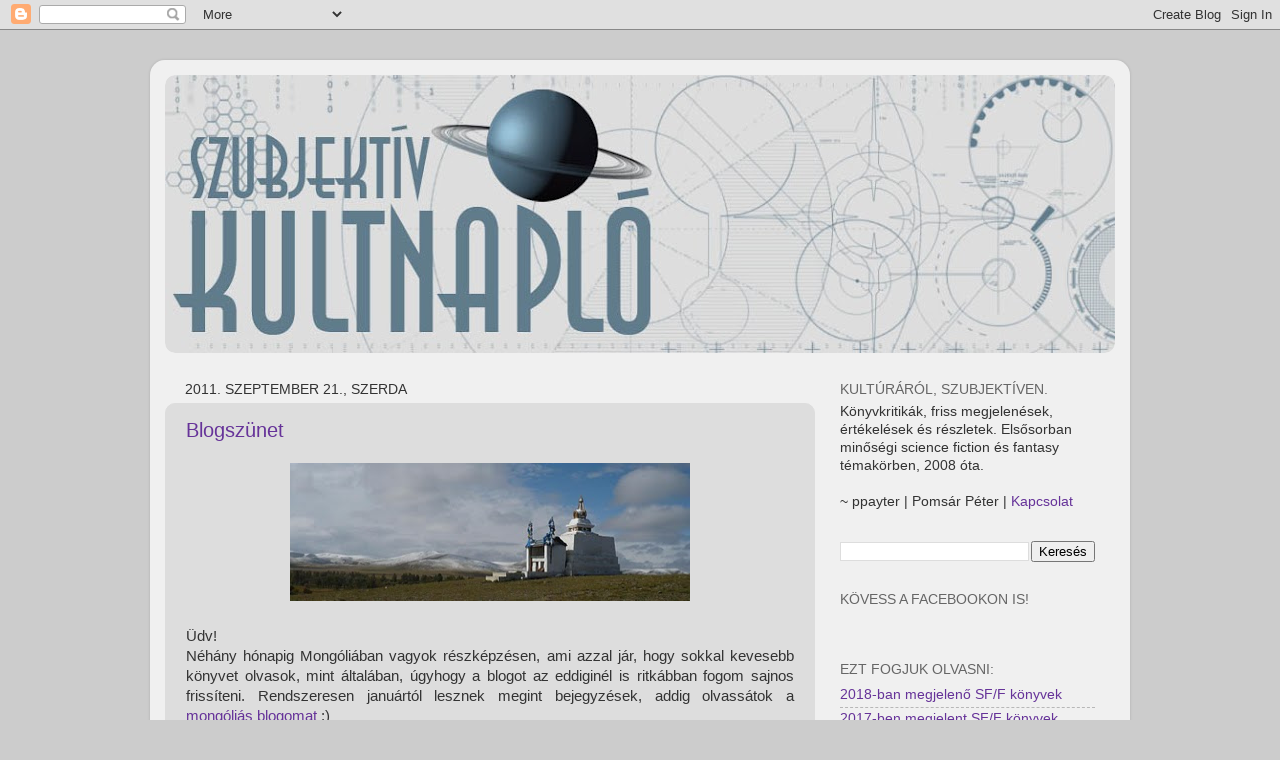

--- FILE ---
content_type: text/html; charset=UTF-8
request_url: https://kultnaplo.blogspot.com/b/stats?style=BLACK_TRANSPARENT&timeRange=ALL_TIME&token=APq4FmDQhkdxGDRSH-bmfAKiSBAXnGGMIS3lv0pmj2e-S0OL5LnU8p6jLZP5wbzJWIRS4Ezb6sA2J9uBZsmUhQrwXRWgOOSvFg
body_size: -14
content:
{"total":675603,"sparklineOptions":{"backgroundColor":{"fillOpacity":0.1,"fill":"#000000"},"series":[{"areaOpacity":0.3,"color":"#202020"}]},"sparklineData":[[0,5],[1,31],[2,7],[3,39],[4,13],[5,7],[6,4],[7,33],[8,12],[9,33],[10,56],[11,8],[12,24],[13,35],[14,7],[15,9],[16,6],[17,8],[18,19],[19,41],[20,100],[21,61],[22,80],[23,46],[24,14],[25,50],[26,23],[27,8],[28,16],[29,6]],"nextTickMs":257142}

--- FILE ---
content_type: text/html; charset=utf-8
request_url: https://accounts.google.com/o/oauth2/postmessageRelay?parent=https%3A%2F%2Fkultnaplo.blogspot.com&jsh=m%3B%2F_%2Fscs%2Fabc-static%2F_%2Fjs%2Fk%3Dgapi.lb.en.2kN9-TZiXrM.O%2Fd%3D1%2Frs%3DAHpOoo_B4hu0FeWRuWHfxnZ3V0WubwN7Qw%2Fm%3D__features__
body_size: 162
content:
<!DOCTYPE html><html><head><title></title><meta http-equiv="content-type" content="text/html; charset=utf-8"><meta http-equiv="X-UA-Compatible" content="IE=edge"><meta name="viewport" content="width=device-width, initial-scale=1, minimum-scale=1, maximum-scale=1, user-scalable=0"><script src='https://ssl.gstatic.com/accounts/o/2580342461-postmessagerelay.js' nonce="juKX11eWYPqs16DKFgbyAg"></script></head><body><script type="text/javascript" src="https://apis.google.com/js/rpc:shindig_random.js?onload=init" nonce="juKX11eWYPqs16DKFgbyAg"></script></body></html>